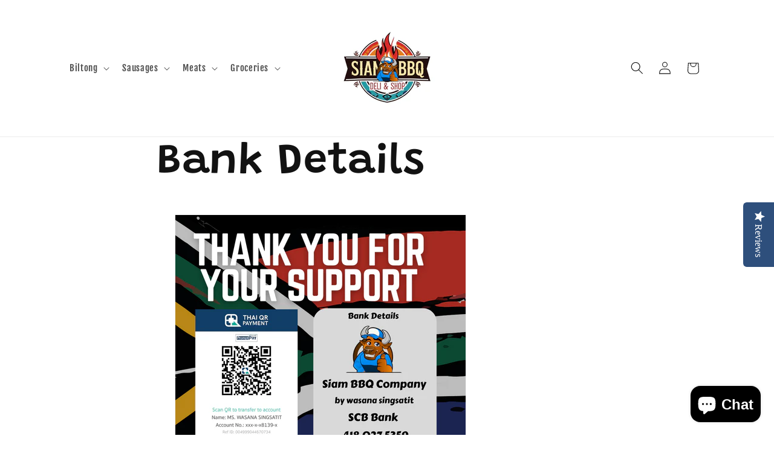

--- FILE ---
content_type: text/javascript
request_url: https://a.mailmunch.co/widgets/site-728536-9a52893ba4685b4b4de52ecb2af97cc7e452b552.js?shop=siam-bbq-company.myshopify.com
body_size: 18
content:
var s=document.createElement("script");s.id="mailmunch-script",s.type="text/javascript",s.async=!0,s.src="//a.mailmunch.co/app/v1/site.js",s.setAttribute("data-mailmunch-site-id","728536"),(document.getElementsByTagName("head")[0]||document.documentElement).appendChild(s);